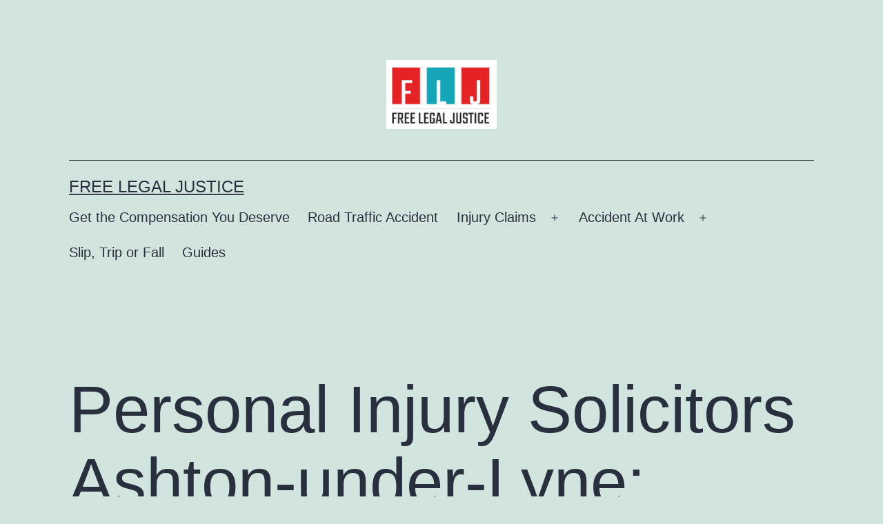

--- FILE ---
content_type: text/html; charset=UTF-8
request_url: https://freelegaljustice.co.uk/personal-injury-solicitors-ashton-under-lyne-100-no-win-no-fee-injury-lawyers-near-you/
body_size: 18728
content:
<!doctype html>
<html lang="en-GB" >
<head>
	<meta charset="UTF-8" />
	<meta name="viewport" content="width=device-width, initial-scale=1.0" />
	<meta name='robots' content='index, follow, max-image-preview:large, max-snippet:-1, max-video-preview:-1' />
	<style>img:is([sizes="auto" i], [sizes^="auto," i]) { contain-intrinsic-size: 3000px 1500px }</style>
	
	<!-- This site is optimized with the Yoast SEO plugin v26.8 - https://yoast.com/product/yoast-seo-wordpress/ -->
	<title>Personal Injury Solicitors Ashton-under-Lyne: 100% No Win No Fee Injury Lawyers Near You - Free Legal Justice</title>
	<meta name="description" content="Discover top-notch personal injury solicitors in Ashton-under-Lyne offering unparalleled legal expertise. Our dedicated team specializes in securing compensation for injury claims, providing you with peace of mind through our 100% No Win No Fee commitment. Located near you, our injury lawyers prioritize your case, ensuring you receive the compensation you deserve. Trust in our experienced solicitors to navigate the complexities of personal injury law, offering tailored solutions for your unique situation. From accidents to workplace injuries, we&#039;ve got you covered. Contact us now for a reliable, local legal partner committed to your well-being. Your journey to fair compensation begins with our skilled Ashton-under-Lyne personal injury solicitors." />
	<link rel="canonical" href="https://freelegaljustice.co.uk/personal-injury-solicitors-ashton-under-lyne-100-no-win-no-fee-injury-lawyers-near-you/" />
	<meta property="og:locale" content="en_GB" />
	<meta property="og:type" content="article" />
	<meta property="og:title" content="Personal Injury Solicitors Ashton-under-Lyne: 100% No Win No Fee Injury Lawyers Near You - Free Legal Justice" />
	<meta property="og:description" content="Discover top-notch personal injury solicitors in Ashton-under-Lyne offering unparalleled legal expertise. Our dedicated team specializes in securing compensation for injury claims, providing you with peace of mind through our 100% No Win No Fee commitment. Located near you, our injury lawyers prioritize your case, ensuring you receive the compensation you deserve. Trust in our experienced solicitors to navigate the complexities of personal injury law, offering tailored solutions for your unique situation. From accidents to workplace injuries, we&#039;ve got you covered. Contact us now for a reliable, local legal partner committed to your well-being. Your journey to fair compensation begins with our skilled Ashton-under-Lyne personal injury solicitors." />
	<meta property="og:url" content="https://freelegaljustice.co.uk/personal-injury-solicitors-ashton-under-lyne-100-no-win-no-fee-injury-lawyers-near-you/" />
	<meta property="og:site_name" content="Free Legal Justice" />
	<meta property="article:published_time" content="2023-10-10T09:13:32+00:00" />
	<meta property="article:modified_time" content="2025-04-08T07:48:54+00:00" />
	<meta property="og:image" content="https://freelegaljustice.co.uk/wp-content/uploads/2023/04/Motorbike-Accident-Compensation.jpg" />
	<meta property="og:image:width" content="1920" />
	<meta property="og:image:height" content="1080" />
	<meta property="og:image:type" content="image/jpeg" />
	<meta name="author" content="Tarik Malik" />
	<meta name="twitter:card" content="summary_large_image" />
	<meta name="twitter:label1" content="Written by" />
	<meta name="twitter:data1" content="Tarik Malik" />
	<meta name="twitter:label2" content="Estimated reading time" />
	<meta name="twitter:data2" content="12 minutes" />
	<script type="application/ld+json" class="yoast-schema-graph">{"@context":"https://schema.org","@graph":[{"@type":"Article","@id":"https://freelegaljustice.co.uk/personal-injury-solicitors-ashton-under-lyne-100-no-win-no-fee-injury-lawyers-near-you/#article","isPartOf":{"@id":"https://freelegaljustice.co.uk/personal-injury-solicitors-ashton-under-lyne-100-no-win-no-fee-injury-lawyers-near-you/"},"author":{"name":"Tarik Malik","@id":"https://freelegaljustice.co.uk/#/schema/person/6ba70d28ae750fbbbc3e1a2f989451c0"},"headline":"Personal Injury Solicitors Ashton-under-Lyne: 100% No Win No Fee Injury Lawyers Near You","datePublished":"2023-10-10T09:13:32+00:00","dateModified":"2025-04-08T07:48:54+00:00","mainEntityOfPage":{"@id":"https://freelegaljustice.co.uk/personal-injury-solicitors-ashton-under-lyne-100-no-win-no-fee-injury-lawyers-near-you/"},"wordCount":2529,"publisher":{"@id":"https://freelegaljustice.co.uk/#organization"},"image":{"@id":"https://freelegaljustice.co.uk/personal-injury-solicitors-ashton-under-lyne-100-no-win-no-fee-injury-lawyers-near-you/#primaryimage"},"thumbnailUrl":"https://freelegaljustice.co.uk/wp-content/uploads/2023/04/Motorbike-Accident-Compensation-711x400.jpg","articleSection":["Accident At Work"],"inLanguage":"en-GB"},{"@type":"WebPage","@id":"https://freelegaljustice.co.uk/personal-injury-solicitors-ashton-under-lyne-100-no-win-no-fee-injury-lawyers-near-you/","url":"https://freelegaljustice.co.uk/personal-injury-solicitors-ashton-under-lyne-100-no-win-no-fee-injury-lawyers-near-you/","name":"Personal Injury Solicitors Ashton-under-Lyne: 100% No Win No Fee Injury Lawyers Near You - Free Legal Justice","isPartOf":{"@id":"https://freelegaljustice.co.uk/#website"},"primaryImageOfPage":{"@id":"https://freelegaljustice.co.uk/personal-injury-solicitors-ashton-under-lyne-100-no-win-no-fee-injury-lawyers-near-you/#primaryimage"},"image":{"@id":"https://freelegaljustice.co.uk/personal-injury-solicitors-ashton-under-lyne-100-no-win-no-fee-injury-lawyers-near-you/#primaryimage"},"thumbnailUrl":"https://freelegaljustice.co.uk/wp-content/uploads/2023/04/Motorbike-Accident-Compensation-711x400.jpg","datePublished":"2023-10-10T09:13:32+00:00","dateModified":"2025-04-08T07:48:54+00:00","description":"Discover top-notch personal injury solicitors in Ashton-under-Lyne offering unparalleled legal expertise. Our dedicated team specializes in securing compensation for injury claims, providing you with peace of mind through our 100% No Win No Fee commitment. Located near you, our injury lawyers prioritize your case, ensuring you receive the compensation you deserve. Trust in our experienced solicitors to navigate the complexities of personal injury law, offering tailored solutions for your unique situation. From accidents to workplace injuries, we've got you covered. Contact us now for a reliable, local legal partner committed to your well-being. Your journey to fair compensation begins with our skilled Ashton-under-Lyne personal injury solicitors.","breadcrumb":{"@id":"https://freelegaljustice.co.uk/personal-injury-solicitors-ashton-under-lyne-100-no-win-no-fee-injury-lawyers-near-you/#breadcrumb"},"inLanguage":"en-GB","potentialAction":[{"@type":"ReadAction","target":["https://freelegaljustice.co.uk/personal-injury-solicitors-ashton-under-lyne-100-no-win-no-fee-injury-lawyers-near-you/"]}]},{"@type":"ImageObject","inLanguage":"en-GB","@id":"https://freelegaljustice.co.uk/personal-injury-solicitors-ashton-under-lyne-100-no-win-no-fee-injury-lawyers-near-you/#primaryimage","url":"https://freelegaljustice.co.uk/wp-content/uploads/2023/04/Motorbike-Accident-Compensation.jpg","contentUrl":"https://freelegaljustice.co.uk/wp-content/uploads/2023/04/Motorbike-Accident-Compensation.jpg","width":1920,"height":1080,"caption":"Injured At London King's Cross Train Station - UK Transport Injury Claims"},{"@type":"BreadcrumbList","@id":"https://freelegaljustice.co.uk/personal-injury-solicitors-ashton-under-lyne-100-no-win-no-fee-injury-lawyers-near-you/#breadcrumb","itemListElement":[{"@type":"ListItem","position":1,"name":"Home","item":"https://freelegaljustice.co.uk/"},{"@type":"ListItem","position":2,"name":"Personal Injury Solicitors Ashton-under-Lyne: 100% No Win No Fee Injury Lawyers Near You"}]},{"@type":"WebSite","@id":"https://freelegaljustice.co.uk/#website","url":"https://freelegaljustice.co.uk/","name":"Free Legal Justice","description":"","publisher":{"@id":"https://freelegaljustice.co.uk/#organization"},"potentialAction":[{"@type":"SearchAction","target":{"@type":"EntryPoint","urlTemplate":"https://freelegaljustice.co.uk/?s={search_term_string}"},"query-input":{"@type":"PropertyValueSpecification","valueRequired":true,"valueName":"search_term_string"}}],"inLanguage":"en-GB"},{"@type":"Organization","@id":"https://freelegaljustice.co.uk/#organization","name":"Free Legal Justice","url":"https://freelegaljustice.co.uk/","logo":{"@type":"ImageObject","inLanguage":"en-GB","@id":"https://freelegaljustice.co.uk/#/schema/logo/image/","url":"https://freelegaljustice.co.uk/wp-content/uploads/2020/07/logo_free_legal_justice.gif","contentUrl":"https://freelegaljustice.co.uk/wp-content/uploads/2020/07/logo_free_legal_justice.gif","width":150,"height":111,"caption":"Free Legal Justice"},"image":{"@id":"https://freelegaljustice.co.uk/#/schema/logo/image/"}},{"@type":"Person","@id":"https://freelegaljustice.co.uk/#/schema/person/6ba70d28ae750fbbbc3e1a2f989451c0","name":"Tarik Malik","image":{"@type":"ImageObject","inLanguage":"en-GB","@id":"https://freelegaljustice.co.uk/#/schema/person/image/","url":"https://secure.gravatar.com/avatar/255222ab8c696437c80ec9a07d184586c7a636db5b22c48a925119294822d9a8?s=96&d=mm&r=g","contentUrl":"https://secure.gravatar.com/avatar/255222ab8c696437c80ec9a07d184586c7a636db5b22c48a925119294822d9a8?s=96&d=mm&r=g","caption":"Tarik Malik"}}]}</script>
	<!-- / Yoast SEO plugin. -->


<link rel="alternate" type="application/rss+xml" title="Free Legal Justice &raquo; Feed" href="https://freelegaljustice.co.uk/feed/" />
<link rel="alternate" type="application/rss+xml" title="Free Legal Justice &raquo; Comments Feed" href="https://freelegaljustice.co.uk/comments/feed/" />
<script>
window._wpemojiSettings = {"baseUrl":"https:\/\/s.w.org\/images\/core\/emoji\/16.0.1\/72x72\/","ext":".png","svgUrl":"https:\/\/s.w.org\/images\/core\/emoji\/16.0.1\/svg\/","svgExt":".svg","source":{"concatemoji":"https:\/\/freelegaljustice.co.uk\/wp-includes\/js\/wp-emoji-release.min.js?ver=6.8.3"}};
/*! This file is auto-generated */
!function(s,n){var o,i,e;function c(e){try{var t={supportTests:e,timestamp:(new Date).valueOf()};sessionStorage.setItem(o,JSON.stringify(t))}catch(e){}}function p(e,t,n){e.clearRect(0,0,e.canvas.width,e.canvas.height),e.fillText(t,0,0);var t=new Uint32Array(e.getImageData(0,0,e.canvas.width,e.canvas.height).data),a=(e.clearRect(0,0,e.canvas.width,e.canvas.height),e.fillText(n,0,0),new Uint32Array(e.getImageData(0,0,e.canvas.width,e.canvas.height).data));return t.every(function(e,t){return e===a[t]})}function u(e,t){e.clearRect(0,0,e.canvas.width,e.canvas.height),e.fillText(t,0,0);for(var n=e.getImageData(16,16,1,1),a=0;a<n.data.length;a++)if(0!==n.data[a])return!1;return!0}function f(e,t,n,a){switch(t){case"flag":return n(e,"\ud83c\udff3\ufe0f\u200d\u26a7\ufe0f","\ud83c\udff3\ufe0f\u200b\u26a7\ufe0f")?!1:!n(e,"\ud83c\udde8\ud83c\uddf6","\ud83c\udde8\u200b\ud83c\uddf6")&&!n(e,"\ud83c\udff4\udb40\udc67\udb40\udc62\udb40\udc65\udb40\udc6e\udb40\udc67\udb40\udc7f","\ud83c\udff4\u200b\udb40\udc67\u200b\udb40\udc62\u200b\udb40\udc65\u200b\udb40\udc6e\u200b\udb40\udc67\u200b\udb40\udc7f");case"emoji":return!a(e,"\ud83e\udedf")}return!1}function g(e,t,n,a){var r="undefined"!=typeof WorkerGlobalScope&&self instanceof WorkerGlobalScope?new OffscreenCanvas(300,150):s.createElement("canvas"),o=r.getContext("2d",{willReadFrequently:!0}),i=(o.textBaseline="top",o.font="600 32px Arial",{});return e.forEach(function(e){i[e]=t(o,e,n,a)}),i}function t(e){var t=s.createElement("script");t.src=e,t.defer=!0,s.head.appendChild(t)}"undefined"!=typeof Promise&&(o="wpEmojiSettingsSupports",i=["flag","emoji"],n.supports={everything:!0,everythingExceptFlag:!0},e=new Promise(function(e){s.addEventListener("DOMContentLoaded",e,{once:!0})}),new Promise(function(t){var n=function(){try{var e=JSON.parse(sessionStorage.getItem(o));if("object"==typeof e&&"number"==typeof e.timestamp&&(new Date).valueOf()<e.timestamp+604800&&"object"==typeof e.supportTests)return e.supportTests}catch(e){}return null}();if(!n){if("undefined"!=typeof Worker&&"undefined"!=typeof OffscreenCanvas&&"undefined"!=typeof URL&&URL.createObjectURL&&"undefined"!=typeof Blob)try{var e="postMessage("+g.toString()+"("+[JSON.stringify(i),f.toString(),p.toString(),u.toString()].join(",")+"));",a=new Blob([e],{type:"text/javascript"}),r=new Worker(URL.createObjectURL(a),{name:"wpTestEmojiSupports"});return void(r.onmessage=function(e){c(n=e.data),r.terminate(),t(n)})}catch(e){}c(n=g(i,f,p,u))}t(n)}).then(function(e){for(var t in e)n.supports[t]=e[t],n.supports.everything=n.supports.everything&&n.supports[t],"flag"!==t&&(n.supports.everythingExceptFlag=n.supports.everythingExceptFlag&&n.supports[t]);n.supports.everythingExceptFlag=n.supports.everythingExceptFlag&&!n.supports.flag,n.DOMReady=!1,n.readyCallback=function(){n.DOMReady=!0}}).then(function(){return e}).then(function(){var e;n.supports.everything||(n.readyCallback(),(e=n.source||{}).concatemoji?t(e.concatemoji):e.wpemoji&&e.twemoji&&(t(e.twemoji),t(e.wpemoji)))}))}((window,document),window._wpemojiSettings);
</script>
<style id='wp-emoji-styles-inline-css'>

	img.wp-smiley, img.emoji {
		display: inline !important;
		border: none !important;
		box-shadow: none !important;
		height: 1em !important;
		width: 1em !important;
		margin: 0 0.07em !important;
		vertical-align: -0.1em !important;
		background: none !important;
		padding: 0 !important;
	}
</style>
<link rel='stylesheet' id='wp-block-library-css' href='https://freelegaljustice.co.uk/wp-includes/css/dist/block-library/style.min.css?ver=6.8.3' media='all' />
<style id='wp-block-library-theme-inline-css'>
.wp-block-audio :where(figcaption){color:#555;font-size:13px;text-align:center}.is-dark-theme .wp-block-audio :where(figcaption){color:#ffffffa6}.wp-block-audio{margin:0 0 1em}.wp-block-code{border:1px solid #ccc;border-radius:4px;font-family:Menlo,Consolas,monaco,monospace;padding:.8em 1em}.wp-block-embed :where(figcaption){color:#555;font-size:13px;text-align:center}.is-dark-theme .wp-block-embed :where(figcaption){color:#ffffffa6}.wp-block-embed{margin:0 0 1em}.blocks-gallery-caption{color:#555;font-size:13px;text-align:center}.is-dark-theme .blocks-gallery-caption{color:#ffffffa6}:root :where(.wp-block-image figcaption){color:#555;font-size:13px;text-align:center}.is-dark-theme :root :where(.wp-block-image figcaption){color:#ffffffa6}.wp-block-image{margin:0 0 1em}.wp-block-pullquote{border-bottom:4px solid;border-top:4px solid;color:currentColor;margin-bottom:1.75em}.wp-block-pullquote cite,.wp-block-pullquote footer,.wp-block-pullquote__citation{color:currentColor;font-size:.8125em;font-style:normal;text-transform:uppercase}.wp-block-quote{border-left:.25em solid;margin:0 0 1.75em;padding-left:1em}.wp-block-quote cite,.wp-block-quote footer{color:currentColor;font-size:.8125em;font-style:normal;position:relative}.wp-block-quote:where(.has-text-align-right){border-left:none;border-right:.25em solid;padding-left:0;padding-right:1em}.wp-block-quote:where(.has-text-align-center){border:none;padding-left:0}.wp-block-quote.is-large,.wp-block-quote.is-style-large,.wp-block-quote:where(.is-style-plain){border:none}.wp-block-search .wp-block-search__label{font-weight:700}.wp-block-search__button{border:1px solid #ccc;padding:.375em .625em}:where(.wp-block-group.has-background){padding:1.25em 2.375em}.wp-block-separator.has-css-opacity{opacity:.4}.wp-block-separator{border:none;border-bottom:2px solid;margin-left:auto;margin-right:auto}.wp-block-separator.has-alpha-channel-opacity{opacity:1}.wp-block-separator:not(.is-style-wide):not(.is-style-dots){width:100px}.wp-block-separator.has-background:not(.is-style-dots){border-bottom:none;height:1px}.wp-block-separator.has-background:not(.is-style-wide):not(.is-style-dots){height:2px}.wp-block-table{margin:0 0 1em}.wp-block-table td,.wp-block-table th{word-break:normal}.wp-block-table :where(figcaption){color:#555;font-size:13px;text-align:center}.is-dark-theme .wp-block-table :where(figcaption){color:#ffffffa6}.wp-block-video :where(figcaption){color:#555;font-size:13px;text-align:center}.is-dark-theme .wp-block-video :where(figcaption){color:#ffffffa6}.wp-block-video{margin:0 0 1em}:root :where(.wp-block-template-part.has-background){margin-bottom:0;margin-top:0;padding:1.25em 2.375em}
</style>
<style id='classic-theme-styles-inline-css'>
/*! This file is auto-generated */
.wp-block-button__link{color:#fff;background-color:#32373c;border-radius:9999px;box-shadow:none;text-decoration:none;padding:calc(.667em + 2px) calc(1.333em + 2px);font-size:1.125em}.wp-block-file__button{background:#32373c;color:#fff;text-decoration:none}
</style>
<link rel='stylesheet' id='twenty-twenty-one-custom-color-overrides-css' href='https://freelegaljustice.co.uk/wp-content/themes/twentytwentyone/assets/css/custom-color-overrides.css?ver=2.7' media='all' />
<style id='global-styles-inline-css'>
:root{--wp--preset--aspect-ratio--square: 1;--wp--preset--aspect-ratio--4-3: 4/3;--wp--preset--aspect-ratio--3-4: 3/4;--wp--preset--aspect-ratio--3-2: 3/2;--wp--preset--aspect-ratio--2-3: 2/3;--wp--preset--aspect-ratio--16-9: 16/9;--wp--preset--aspect-ratio--9-16: 9/16;--wp--preset--color--black: #000000;--wp--preset--color--cyan-bluish-gray: #abb8c3;--wp--preset--color--white: #FFFFFF;--wp--preset--color--pale-pink: #f78da7;--wp--preset--color--vivid-red: #cf2e2e;--wp--preset--color--luminous-vivid-orange: #ff6900;--wp--preset--color--luminous-vivid-amber: #fcb900;--wp--preset--color--light-green-cyan: #7bdcb5;--wp--preset--color--vivid-green-cyan: #00d084;--wp--preset--color--pale-cyan-blue: #8ed1fc;--wp--preset--color--vivid-cyan-blue: #0693e3;--wp--preset--color--vivid-purple: #9b51e0;--wp--preset--color--dark-gray: #28303D;--wp--preset--color--gray: #39414D;--wp--preset--color--green: #D1E4DD;--wp--preset--color--blue: #D1DFE4;--wp--preset--color--purple: #D1D1E4;--wp--preset--color--red: #E4D1D1;--wp--preset--color--orange: #E4DAD1;--wp--preset--color--yellow: #EEEADD;--wp--preset--gradient--vivid-cyan-blue-to-vivid-purple: linear-gradient(135deg,rgba(6,147,227,1) 0%,rgb(155,81,224) 100%);--wp--preset--gradient--light-green-cyan-to-vivid-green-cyan: linear-gradient(135deg,rgb(122,220,180) 0%,rgb(0,208,130) 100%);--wp--preset--gradient--luminous-vivid-amber-to-luminous-vivid-orange: linear-gradient(135deg,rgba(252,185,0,1) 0%,rgba(255,105,0,1) 100%);--wp--preset--gradient--luminous-vivid-orange-to-vivid-red: linear-gradient(135deg,rgba(255,105,0,1) 0%,rgb(207,46,46) 100%);--wp--preset--gradient--very-light-gray-to-cyan-bluish-gray: linear-gradient(135deg,rgb(238,238,238) 0%,rgb(169,184,195) 100%);--wp--preset--gradient--cool-to-warm-spectrum: linear-gradient(135deg,rgb(74,234,220) 0%,rgb(151,120,209) 20%,rgb(207,42,186) 40%,rgb(238,44,130) 60%,rgb(251,105,98) 80%,rgb(254,248,76) 100%);--wp--preset--gradient--blush-light-purple: linear-gradient(135deg,rgb(255,206,236) 0%,rgb(152,150,240) 100%);--wp--preset--gradient--blush-bordeaux: linear-gradient(135deg,rgb(254,205,165) 0%,rgb(254,45,45) 50%,rgb(107,0,62) 100%);--wp--preset--gradient--luminous-dusk: linear-gradient(135deg,rgb(255,203,112) 0%,rgb(199,81,192) 50%,rgb(65,88,208) 100%);--wp--preset--gradient--pale-ocean: linear-gradient(135deg,rgb(255,245,203) 0%,rgb(182,227,212) 50%,rgb(51,167,181) 100%);--wp--preset--gradient--electric-grass: linear-gradient(135deg,rgb(202,248,128) 0%,rgb(113,206,126) 100%);--wp--preset--gradient--midnight: linear-gradient(135deg,rgb(2,3,129) 0%,rgb(40,116,252) 100%);--wp--preset--gradient--purple-to-yellow: linear-gradient(160deg, #D1D1E4 0%, #EEEADD 100%);--wp--preset--gradient--yellow-to-purple: linear-gradient(160deg, #EEEADD 0%, #D1D1E4 100%);--wp--preset--gradient--green-to-yellow: linear-gradient(160deg, #D1E4DD 0%, #EEEADD 100%);--wp--preset--gradient--yellow-to-green: linear-gradient(160deg, #EEEADD 0%, #D1E4DD 100%);--wp--preset--gradient--red-to-yellow: linear-gradient(160deg, #E4D1D1 0%, #EEEADD 100%);--wp--preset--gradient--yellow-to-red: linear-gradient(160deg, #EEEADD 0%, #E4D1D1 100%);--wp--preset--gradient--purple-to-red: linear-gradient(160deg, #D1D1E4 0%, #E4D1D1 100%);--wp--preset--gradient--red-to-purple: linear-gradient(160deg, #E4D1D1 0%, #D1D1E4 100%);--wp--preset--font-size--small: 18px;--wp--preset--font-size--medium: 20px;--wp--preset--font-size--large: 24px;--wp--preset--font-size--x-large: 42px;--wp--preset--font-size--extra-small: 16px;--wp--preset--font-size--normal: 20px;--wp--preset--font-size--extra-large: 40px;--wp--preset--font-size--huge: 96px;--wp--preset--font-size--gigantic: 144px;--wp--preset--spacing--20: 0.44rem;--wp--preset--spacing--30: 0.67rem;--wp--preset--spacing--40: 1rem;--wp--preset--spacing--50: 1.5rem;--wp--preset--spacing--60: 2.25rem;--wp--preset--spacing--70: 3.38rem;--wp--preset--spacing--80: 5.06rem;--wp--preset--shadow--natural: 6px 6px 9px rgba(0, 0, 0, 0.2);--wp--preset--shadow--deep: 12px 12px 50px rgba(0, 0, 0, 0.4);--wp--preset--shadow--sharp: 6px 6px 0px rgba(0, 0, 0, 0.2);--wp--preset--shadow--outlined: 6px 6px 0px -3px rgba(255, 255, 255, 1), 6px 6px rgba(0, 0, 0, 1);--wp--preset--shadow--crisp: 6px 6px 0px rgba(0, 0, 0, 1);}:where(.is-layout-flex){gap: 0.5em;}:where(.is-layout-grid){gap: 0.5em;}body .is-layout-flex{display: flex;}.is-layout-flex{flex-wrap: wrap;align-items: center;}.is-layout-flex > :is(*, div){margin: 0;}body .is-layout-grid{display: grid;}.is-layout-grid > :is(*, div){margin: 0;}:where(.wp-block-columns.is-layout-flex){gap: 2em;}:where(.wp-block-columns.is-layout-grid){gap: 2em;}:where(.wp-block-post-template.is-layout-flex){gap: 1.25em;}:where(.wp-block-post-template.is-layout-grid){gap: 1.25em;}.has-black-color{color: var(--wp--preset--color--black) !important;}.has-cyan-bluish-gray-color{color: var(--wp--preset--color--cyan-bluish-gray) !important;}.has-white-color{color: var(--wp--preset--color--white) !important;}.has-pale-pink-color{color: var(--wp--preset--color--pale-pink) !important;}.has-vivid-red-color{color: var(--wp--preset--color--vivid-red) !important;}.has-luminous-vivid-orange-color{color: var(--wp--preset--color--luminous-vivid-orange) !important;}.has-luminous-vivid-amber-color{color: var(--wp--preset--color--luminous-vivid-amber) !important;}.has-light-green-cyan-color{color: var(--wp--preset--color--light-green-cyan) !important;}.has-vivid-green-cyan-color{color: var(--wp--preset--color--vivid-green-cyan) !important;}.has-pale-cyan-blue-color{color: var(--wp--preset--color--pale-cyan-blue) !important;}.has-vivid-cyan-blue-color{color: var(--wp--preset--color--vivid-cyan-blue) !important;}.has-vivid-purple-color{color: var(--wp--preset--color--vivid-purple) !important;}.has-black-background-color{background-color: var(--wp--preset--color--black) !important;}.has-cyan-bluish-gray-background-color{background-color: var(--wp--preset--color--cyan-bluish-gray) !important;}.has-white-background-color{background-color: var(--wp--preset--color--white) !important;}.has-pale-pink-background-color{background-color: var(--wp--preset--color--pale-pink) !important;}.has-vivid-red-background-color{background-color: var(--wp--preset--color--vivid-red) !important;}.has-luminous-vivid-orange-background-color{background-color: var(--wp--preset--color--luminous-vivid-orange) !important;}.has-luminous-vivid-amber-background-color{background-color: var(--wp--preset--color--luminous-vivid-amber) !important;}.has-light-green-cyan-background-color{background-color: var(--wp--preset--color--light-green-cyan) !important;}.has-vivid-green-cyan-background-color{background-color: var(--wp--preset--color--vivid-green-cyan) !important;}.has-pale-cyan-blue-background-color{background-color: var(--wp--preset--color--pale-cyan-blue) !important;}.has-vivid-cyan-blue-background-color{background-color: var(--wp--preset--color--vivid-cyan-blue) !important;}.has-vivid-purple-background-color{background-color: var(--wp--preset--color--vivid-purple) !important;}.has-black-border-color{border-color: var(--wp--preset--color--black) !important;}.has-cyan-bluish-gray-border-color{border-color: var(--wp--preset--color--cyan-bluish-gray) !important;}.has-white-border-color{border-color: var(--wp--preset--color--white) !important;}.has-pale-pink-border-color{border-color: var(--wp--preset--color--pale-pink) !important;}.has-vivid-red-border-color{border-color: var(--wp--preset--color--vivid-red) !important;}.has-luminous-vivid-orange-border-color{border-color: var(--wp--preset--color--luminous-vivid-orange) !important;}.has-luminous-vivid-amber-border-color{border-color: var(--wp--preset--color--luminous-vivid-amber) !important;}.has-light-green-cyan-border-color{border-color: var(--wp--preset--color--light-green-cyan) !important;}.has-vivid-green-cyan-border-color{border-color: var(--wp--preset--color--vivid-green-cyan) !important;}.has-pale-cyan-blue-border-color{border-color: var(--wp--preset--color--pale-cyan-blue) !important;}.has-vivid-cyan-blue-border-color{border-color: var(--wp--preset--color--vivid-cyan-blue) !important;}.has-vivid-purple-border-color{border-color: var(--wp--preset--color--vivid-purple) !important;}.has-vivid-cyan-blue-to-vivid-purple-gradient-background{background: var(--wp--preset--gradient--vivid-cyan-blue-to-vivid-purple) !important;}.has-light-green-cyan-to-vivid-green-cyan-gradient-background{background: var(--wp--preset--gradient--light-green-cyan-to-vivid-green-cyan) !important;}.has-luminous-vivid-amber-to-luminous-vivid-orange-gradient-background{background: var(--wp--preset--gradient--luminous-vivid-amber-to-luminous-vivid-orange) !important;}.has-luminous-vivid-orange-to-vivid-red-gradient-background{background: var(--wp--preset--gradient--luminous-vivid-orange-to-vivid-red) !important;}.has-very-light-gray-to-cyan-bluish-gray-gradient-background{background: var(--wp--preset--gradient--very-light-gray-to-cyan-bluish-gray) !important;}.has-cool-to-warm-spectrum-gradient-background{background: var(--wp--preset--gradient--cool-to-warm-spectrum) !important;}.has-blush-light-purple-gradient-background{background: var(--wp--preset--gradient--blush-light-purple) !important;}.has-blush-bordeaux-gradient-background{background: var(--wp--preset--gradient--blush-bordeaux) !important;}.has-luminous-dusk-gradient-background{background: var(--wp--preset--gradient--luminous-dusk) !important;}.has-pale-ocean-gradient-background{background: var(--wp--preset--gradient--pale-ocean) !important;}.has-electric-grass-gradient-background{background: var(--wp--preset--gradient--electric-grass) !important;}.has-midnight-gradient-background{background: var(--wp--preset--gradient--midnight) !important;}.has-small-font-size{font-size: var(--wp--preset--font-size--small) !important;}.has-medium-font-size{font-size: var(--wp--preset--font-size--medium) !important;}.has-large-font-size{font-size: var(--wp--preset--font-size--large) !important;}.has-x-large-font-size{font-size: var(--wp--preset--font-size--x-large) !important;}
:where(.wp-block-post-template.is-layout-flex){gap: 1.25em;}:where(.wp-block-post-template.is-layout-grid){gap: 1.25em;}
:where(.wp-block-columns.is-layout-flex){gap: 2em;}:where(.wp-block-columns.is-layout-grid){gap: 2em;}
:root :where(.wp-block-pullquote){font-size: 1.5em;line-height: 1.6;}
</style>
<link rel='stylesheet' id='dnd-upload-cf7-css' href='https://freelegaljustice.co.uk/wp-content/plugins/drag-and-drop-multiple-file-upload-contact-form-7/assets/css/dnd-upload-cf7.css?ver=1.3.8.8' media='all' />
<link rel='stylesheet' id='contact-form-7-css' href='https://freelegaljustice.co.uk/wp-content/plugins/contact-form-7/includes/css/styles.css?ver=6.0.5' media='all' />
<link rel='stylesheet' id='twenty-twenty-one-style-css' href='https://freelegaljustice.co.uk/wp-content/themes/twentytwentyone/style.css?ver=2.7' media='all' />
<link rel='stylesheet' id='twenty-twenty-one-print-style-css' href='https://freelegaljustice.co.uk/wp-content/themes/twentytwentyone/assets/css/print.css?ver=2.7' media='print' />
<script id="twenty-twenty-one-ie11-polyfills-js-after">
( Element.prototype.matches && Element.prototype.closest && window.NodeList && NodeList.prototype.forEach ) || document.write( '<script src="https://freelegaljustice.co.uk/wp-content/themes/twentytwentyone/assets/js/polyfills.js?ver=2.7"></scr' + 'ipt>' );
</script>
<script src="https://freelegaljustice.co.uk/wp-content/themes/twentytwentyone/assets/js/primary-navigation.js?ver=2.7" id="twenty-twenty-one-primary-navigation-script-js" defer data-wp-strategy="defer"></script>
<link rel="https://api.w.org/" href="https://freelegaljustice.co.uk/wp-json/" /><link rel="alternate" title="JSON" type="application/json" href="https://freelegaljustice.co.uk/wp-json/wp/v2/posts/5959" /><link rel="EditURI" type="application/rsd+xml" title="RSD" href="https://freelegaljustice.co.uk/xmlrpc.php?rsd" />
<meta name="generator" content="WordPress 6.8.3" />
<link rel='shortlink' href='https://freelegaljustice.co.uk/?p=5959' />
<link rel="alternate" title="oEmbed (JSON)" type="application/json+oembed" href="https://freelegaljustice.co.uk/wp-json/oembed/1.0/embed?url=https%3A%2F%2Ffreelegaljustice.co.uk%2Fpersonal-injury-solicitors-ashton-under-lyne-100-no-win-no-fee-injury-lawyers-near-you%2F" />
<link rel="alternate" title="oEmbed (XML)" type="text/xml+oembed" href="https://freelegaljustice.co.uk/wp-json/oembed/1.0/embed?url=https%3A%2F%2Ffreelegaljustice.co.uk%2Fpersonal-injury-solicitors-ashton-under-lyne-100-no-win-no-fee-injury-lawyers-near-you%2F&#038;format=xml" />
<!-- Google Tag Manager -->	
<script>(function(w,d,s,l,i){w[l]=w[l]||[];w[l].push({'gtm.start':
new Date().getTime(),event:'gtm.js'});var f=d.getElementsByTagName(s)[0],
j=d.createElement(s),dl=l!='dataLayer'?'&l='+l:'';j.async=true;j.src=
'https://www.googletagmanager.com/gtm.js?id='+i+dl;f.parentNode.insertBefore(j,f);
})(window,document,'script','dataLayer','GTM-N3GG4PR');</script>
<!-- End Google Tag Manager -->

<meta name="msvalidate.01" content="D50B824A05B42EB47DE5A06DB66F09E3" /><link rel="icon" href="https://freelegaljustice.co.uk/wp-content/uploads/2020/07/favicon.ico" sizes="32x32" />
<link rel="icon" href="https://freelegaljustice.co.uk/wp-content/uploads/2020/07/favicon.ico" sizes="192x192" />
<link rel="apple-touch-icon" href="https://freelegaljustice.co.uk/wp-content/uploads/2020/07/favicon.ico" />
<meta name="msapplication-TileImage" content="https://freelegaljustice.co.uk/wp-content/uploads/2020/07/favicon.ico" />
</head>

<body class="wp-singular post-template-default single single-post postid-5959 single-format-standard wp-custom-logo wp-embed-responsive wp-theme-twentytwentyone is-light-theme no-js singular has-main-navigation no-widgets">
<!-- Google Tag Manager (noscript) -->
<noscript><iframe src="https://www.googletagmanager.com/ns.html?id=GTM-N3GG4PR"
height="0" width="0" style="display:none;visibility:hidden"></iframe></noscript>
<!-- End Google Tag Manager (noscript) --><div id="page" class="site">
	<a class="skip-link screen-reader-text" href="#content">
		Skip to content	</a>

	
<header id="masthead" class="site-header has-logo has-title-and-tagline has-menu">

	
	<div class="site-logo"><a href="https://freelegaljustice.co.uk/" class="custom-logo-link" rel="home"><img width="2048" height="1282" src="https://freelegaljustice.co.uk/wp-content/uploads/2023/05/FLJ.webp" class="custom-logo" alt="Workplace Manual Handling Compensation Claims: A Comprehensive Guide" decoding="async" fetchpriority="high" srcset="https://freelegaljustice.co.uk/wp-content/uploads/2023/05/FLJ.webp 2048w, https://freelegaljustice.co.uk/wp-content/uploads/2023/05/FLJ-639x400.webp 639w, https://freelegaljustice.co.uk/wp-content/uploads/2023/05/FLJ-1278x800.webp 1278w, https://freelegaljustice.co.uk/wp-content/uploads/2023/05/FLJ-768x481.webp 768w, https://freelegaljustice.co.uk/wp-content/uploads/2023/05/FLJ-1536x962.webp 1536w, https://freelegaljustice.co.uk/wp-content/uploads/2023/05/FLJ-100x63.webp 100w, https://freelegaljustice.co.uk/wp-content/uploads/2023/05/FLJ-300x188.webp 300w" sizes="(max-width: 2048px) 100vw, 2048px" /></a></div>

<div class="site-branding">

	
						<p class="site-title"><a href="https://freelegaljustice.co.uk/" rel="home">Free Legal Justice</a></p>
			
	</div><!-- .site-branding -->
	
	<nav id="site-navigation" class="primary-navigation" aria-label="Primary menu">
		<div class="menu-button-container">
			<button id="primary-mobile-menu" class="button" aria-controls="primary-menu-list" aria-expanded="false">
				<span class="dropdown-icon open">Menu					<svg class="svg-icon" width="24" height="24" aria-hidden="true" role="img" focusable="false" viewBox="0 0 24 24" fill="none" xmlns="http://www.w3.org/2000/svg"><path fill-rule="evenodd" clip-rule="evenodd" d="M4.5 6H19.5V7.5H4.5V6ZM4.5 12H19.5V13.5H4.5V12ZM19.5 18H4.5V19.5H19.5V18Z" fill="currentColor"/></svg>				</span>
				<span class="dropdown-icon close">Close					<svg class="svg-icon" width="24" height="24" aria-hidden="true" role="img" focusable="false" viewBox="0 0 24 24" fill="none" xmlns="http://www.w3.org/2000/svg"><path fill-rule="evenodd" clip-rule="evenodd" d="M12 10.9394L5.53033 4.46973L4.46967 5.53039L10.9393 12.0001L4.46967 18.4697L5.53033 19.5304L12 13.0607L18.4697 19.5304L19.5303 18.4697L13.0607 12.0001L19.5303 5.53039L18.4697 4.46973L12 10.9394Z" fill="currentColor"/></svg>				</span>
			</button><!-- #primary-mobile-menu -->
		</div><!-- .menu-button-container -->
		<div class="primary-menu-container"><ul id="primary-menu-list" class="menu-wrapper"><li id="menu-item-5653" class="menu-item menu-item-type-post_type menu-item-object-page menu-item-home menu-item-5653"><a href="https://freelegaljustice.co.uk/">Get the Compensation You Deserve</a></li>
<li id="menu-item-317" class="menu-item menu-item-type-post_type menu-item-object-page menu-item-317"><a href="https://freelegaljustice.co.uk/road-traffic-accident/">Road Traffic Accident</a></li>
<li id="menu-item-4319" class="menu-item menu-item-type-taxonomy menu-item-object-category menu-item-has-children menu-item-4319"><a href="https://freelegaljustice.co.uk/category/injury/">Injury Claims</a><button class="sub-menu-toggle" aria-expanded="false" onClick="twentytwentyoneExpandSubMenu(this)"><span class="icon-plus"><svg class="svg-icon" width="18" height="18" aria-hidden="true" role="img" focusable="false" viewBox="0 0 24 24" fill="none" xmlns="http://www.w3.org/2000/svg"><path fill-rule="evenodd" clip-rule="evenodd" d="M18 11.2h-5.2V6h-1.6v5.2H6v1.6h5.2V18h1.6v-5.2H18z" fill="currentColor"/></svg></span><span class="icon-minus"><svg class="svg-icon" width="18" height="18" aria-hidden="true" role="img" focusable="false" viewBox="0 0 24 24" fill="none" xmlns="http://www.w3.org/2000/svg"><path fill-rule="evenodd" clip-rule="evenodd" d="M6 11h12v2H6z" fill="currentColor"/></svg></span><span class="screen-reader-text">Open menu</span></button>
<ul class="sub-menu">
	<li id="menu-item-4645" class="menu-item menu-item-type-post_type menu-item-object-post menu-item-4645"><a href="https://freelegaljustice.co.uk/personal-injury-claims-scotland/">Personal Injury Claims Scotland</a></li>
	<li id="menu-item-4646" class="menu-item menu-item-type-post_type menu-item-object-post menu-item-4646"><a href="https://freelegaljustice.co.uk/personal-injury-claims-manchester/">Personal Injury Claims Manchester</a></li>
	<li id="menu-item-4647" class="menu-item menu-item-type-post_type menu-item-object-post menu-item-4647"><a href="https://freelegaljustice.co.uk/personal-injury-claims-london-2/">Personal Injury Claims London</a></li>
	<li id="menu-item-4648" class="menu-item menu-item-type-post_type menu-item-object-post menu-item-4648"><a href="https://freelegaljustice.co.uk/personal-injury-claims-london/">Personal Injury Claims London</a></li>
	<li id="menu-item-4649" class="menu-item menu-item-type-post_type menu-item-object-post menu-item-4649"><a href="https://freelegaljustice.co.uk/personal-injury-claims-glasgow/">Personal Injury Claims Glasgow</a></li>
	<li id="menu-item-4650" class="menu-item menu-item-type-post_type menu-item-object-post menu-item-4650"><a href="https://freelegaljustice.co.uk/personal-injury-claims-edinburgh/">Personal Injury Claims Edinburgh</a></li>
	<li id="menu-item-4651" class="menu-item menu-item-type-post_type menu-item-object-post menu-item-4651"><a href="https://freelegaljustice.co.uk/personal-injury-claims-birmingham/">Personal Injury Claims Birmingham</a></li>
	<li id="menu-item-4652" class="menu-item menu-item-type-post_type menu-item-object-post menu-item-4652"><a href="https://freelegaljustice.co.uk/passenger-injury-claims/">Passenger Injury Claims</a></li>
	<li id="menu-item-4653" class="menu-item menu-item-type-post_type menu-item-object-post menu-item-4653"><a href="https://freelegaljustice.co.uk/lifting-injury-claims/">Lifting Injury Claims</a></li>
	<li id="menu-item-4654" class="menu-item menu-item-type-post_type menu-item-object-post menu-item-4654"><a href="https://freelegaljustice.co.uk/leg-injury-claims/">Leg Injury Claims</a></li>
	<li id="menu-item-4774" class="menu-item menu-item-type-post_type menu-item-object-post menu-item-4774"><a href="https://freelegaljustice.co.uk/work-injury-amputation-claims/">Work Injury Amputation Claims</a></li>
	<li id="menu-item-4775" class="menu-item menu-item-type-post_type menu-item-object-post menu-item-4775"><a href="https://freelegaljustice.co.uk/work-injury-compensation/">Work Injury Compensation</a></li>
	<li id="menu-item-4776" class="menu-item menu-item-type-post_type menu-item-object-post menu-item-4776"><a href="https://freelegaljustice.co.uk/work-injury-claims-solicitors/">Work Injury Claims Solicitors</a></li>
	<li id="menu-item-4777" class="menu-item menu-item-type-post_type menu-item-object-post menu-item-4777"><a href="https://freelegaljustice.co.uk/work-amputation-claims-2/">Work Amputation Claims</a></li>
	<li id="menu-item-4778" class="menu-item menu-item-type-post_type menu-item-object-post menu-item-4778"><a href="https://freelegaljustice.co.uk/workplace-amputation-claims/">Workplace Amputation Claims</a></li>
	<li id="menu-item-4779" class="menu-item menu-item-type-post_type menu-item-object-post menu-item-4779"><a href="https://freelegaljustice.co.uk/slip-trip-or-fall-solicitors/">Slip Trip or Fall Solicitors</a></li>
	<li id="menu-item-4780" class="menu-item menu-item-type-post_type menu-item-object-post menu-item-4780"><a href="https://freelegaljustice.co.uk/supermarket-fall-claims/">Supermarket Fall Claims</a></li>
	<li id="menu-item-4781" class="menu-item menu-item-type-post_type menu-item-object-post menu-item-4781"><a href="https://freelegaljustice.co.uk/what-is-my-slip-at-work-claim-worth/">Slip At Work Compensation Claims</a></li>
	<li id="menu-item-4783" class="menu-item menu-item-type-post_type menu-item-object-post menu-item-4783"><a href="https://freelegaljustice.co.uk/personal-injury-solicitors-perth/">Personal Injury Solicitors Perth</a></li>
	<li id="menu-item-4784" class="menu-item menu-item-type-post_type menu-item-object-post menu-item-4784"><a href="https://freelegaljustice.co.uk/personal-injury-solicitors-london/">Personal Injury Solicitors London</a></li>
	<li id="menu-item-4785" class="menu-item menu-item-type-post_type menu-item-object-post menu-item-4785"><a href="https://freelegaljustice.co.uk/serious-work-injury-claims/">Serious Work Injury Claims</a></li>
	<li id="menu-item-4788" class="menu-item menu-item-type-post_type menu-item-object-post menu-item-4788"><a href="https://freelegaljustice.co.uk/work-injury-claims-solicitors/">Work Injury Claims Solicitors</a></li>
	<li id="menu-item-4789" class="menu-item menu-item-type-post_type menu-item-object-post menu-item-4789"><a href="https://freelegaljustice.co.uk/work-injury-claims/">Work Injury Claims</a></li>
	<li id="menu-item-4791" class="menu-item menu-item-type-post_type menu-item-object-post menu-item-4791"><a href="https://freelegaljustice.co.uk/work-amputation-claims-2/">Work Amputation Claims</a></li>
	<li id="menu-item-4793" class="menu-item menu-item-type-post_type menu-item-object-post menu-item-4793"><a href="https://freelegaljustice.co.uk/injury-at-work-claims-stirling/">Injury At Work Claims Stirling</a></li>
	<li id="menu-item-4794" class="menu-item menu-item-type-post_type menu-item-object-post menu-item-4794"><a href="https://freelegaljustice.co.uk/personal-injury-claims-scotland/">Personal Injury Claims Scotland</a></li>
	<li id="menu-item-4795" class="menu-item menu-item-type-post_type menu-item-object-post menu-item-4795"><a href="https://freelegaljustice.co.uk/accident-claims-stirling/">Accident Claims Stirling</a></li>
	<li id="menu-item-4797" class="menu-item menu-item-type-post_type menu-item-object-post menu-item-4797"><a href="https://freelegaljustice.co.uk/work-accident-claims-scotland/">Work Accident Claims Scotland</a></li>
	<li id="menu-item-4801" class="menu-item menu-item-type-post_type menu-item-object-post menu-item-4801"><a href="https://freelegaljustice.co.uk/accident-claims-solicitors-aberdeen/">Accident Claims Solicitors Aberdeen</a></li>
	<li id="menu-item-4802" class="menu-item menu-item-type-post_type menu-item-object-post menu-item-4802"><a href="https://freelegaljustice.co.uk/accident-claims-solicitors-glasgow/">Accident Claims Solicitors Glasgow</a></li>
	<li id="menu-item-4805" class="menu-item menu-item-type-post_type menu-item-object-post menu-item-4805"><a href="https://freelegaljustice.co.uk/work-accident-claims-scotland/">Work Accident Claims Scotland</a></li>
	<li id="menu-item-4806" class="menu-item menu-item-type-post_type menu-item-object-post menu-item-4806"><a href="https://freelegaljustice.co.uk/personal-injury-compensation-claims-asda-accident-injury-claims/">Asda Accident Claims</a></li>
	<li id="menu-item-4810" class="menu-item menu-item-type-post_type menu-item-object-post menu-item-4810"><a href="https://freelegaljustice.co.uk/back-injury-claims/">Back Injury Claims</a></li>
	<li id="menu-item-4811" class="menu-item menu-item-type-post_type menu-item-object-post menu-item-4811"><a href="https://freelegaljustice.co.uk/broken-tooth-accident-claims/">Broken Tooth Accident Claims</a></li>
	<li id="menu-item-4815" class="menu-item menu-item-type-post_type menu-item-object-post menu-item-4815"><a href="https://freelegaljustice.co.uk/car-accident-claims-inverness/">Car Accident Claims Inverness</a></li>
	<li id="menu-item-4816" class="menu-item menu-item-type-post_type menu-item-object-post menu-item-4816"><a href="https://freelegaljustice.co.uk/personal-injury-solicitors-inverness/">Personal Injury Solicitors Inverness</a></li>
	<li id="menu-item-4817" class="menu-item menu-item-type-post_type menu-item-object-post menu-item-4817"><a href="https://freelegaljustice.co.uk/accident-at-work-claims-scotland-compensation/">Accident At Work Claims Scotland</a></li>
	<li id="menu-item-4839" class="menu-item menu-item-type-post_type menu-item-object-post menu-item-4839"><a href="https://freelegaljustice.co.uk/work-injury-accident-claims-solicitors/">Work Injury Claims Solicitors</a></li>
	<li id="menu-item-4840" class="menu-item menu-item-type-post_type menu-item-object-post menu-item-4840"><a href="https://freelegaljustice.co.uk/work-injury-claims-solicitors/">Work Injury Claims Solicitors</a></li>
	<li id="menu-item-4841" class="menu-item menu-item-type-post_type menu-item-object-post menu-item-4841"><a href="https://freelegaljustice.co.uk/work-accident-claims-solicitors/">Work Accident Claims Solicitors</a></li>
</ul>
</li>
<li id="menu-item-4657" class="menu-item menu-item-type-taxonomy menu-item-object-category current-post-ancestor current-menu-parent current-post-parent menu-item-has-children menu-item-4657"><a href="https://freelegaljustice.co.uk/category/accident-at-work/">Accident At Work</a><button class="sub-menu-toggle" aria-expanded="false" onClick="twentytwentyoneExpandSubMenu(this)"><span class="icon-plus"><svg class="svg-icon" width="18" height="18" aria-hidden="true" role="img" focusable="false" viewBox="0 0 24 24" fill="none" xmlns="http://www.w3.org/2000/svg"><path fill-rule="evenodd" clip-rule="evenodd" d="M18 11.2h-5.2V6h-1.6v5.2H6v1.6h5.2V18h1.6v-5.2H18z" fill="currentColor"/></svg></span><span class="icon-minus"><svg class="svg-icon" width="18" height="18" aria-hidden="true" role="img" focusable="false" viewBox="0 0 24 24" fill="none" xmlns="http://www.w3.org/2000/svg"><path fill-rule="evenodd" clip-rule="evenodd" d="M6 11h12v2H6z" fill="currentColor"/></svg></span><span class="screen-reader-text">Open menu</span></button>
<ul class="sub-menu">
	<li id="menu-item-4818" class="menu-item menu-item-type-post_type menu-item-object-post menu-item-4818"><a href="https://freelegaljustice.co.uk/accident-at-work/">Accident at Work</a></li>
	<li id="menu-item-4819" class="menu-item menu-item-type-post_type menu-item-object-post menu-item-4819"><a href="https://freelegaljustice.co.uk/accident-at-work-claim-form/">Accident at Work Claim Form</a></li>
	<li id="menu-item-4820" class="menu-item menu-item-type-post_type menu-item-object-post menu-item-4820"><a href="https://freelegaljustice.co.uk/accident-at-work-claims-dundee/">Accident At Work Claims Dundee</a></li>
	<li id="menu-item-4821" class="menu-item menu-item-type-post_type menu-item-object-post menu-item-4821"><a href="https://freelegaljustice.co.uk/accident-at-work-claims/">Accident At Work Claims</a></li>
	<li id="menu-item-4822" class="menu-item menu-item-type-post_type menu-item-object-post menu-item-4822"><a href="https://freelegaljustice.co.uk/accident-at-work-claims-glasgow/">Accident At Work Claims Glasgow</a></li>
	<li id="menu-item-4823" class="menu-item menu-item-type-post_type menu-item-object-post menu-item-4823"><a href="https://freelegaljustice.co.uk/accident-at-work-claims-perth/">Accident At Work Claims Perth</a></li>
	<li id="menu-item-4826" class="menu-item menu-item-type-post_type menu-item-object-post menu-item-4826"><a href="https://freelegaljustice.co.uk/accident-claims-dundee/">Accident Claims Dundee</a></li>
	<li id="menu-item-4827" class="menu-item menu-item-type-post_type menu-item-object-post menu-item-4827"><a href="https://freelegaljustice.co.uk/accident-claims-edinburgh/">Accident Claims Edinburgh</a></li>
	<li id="menu-item-4828" class="menu-item menu-item-type-post_type menu-item-object-post menu-item-4828"><a href="https://freelegaljustice.co.uk/accident-claims-scotland/">Accident Claims Scotland</a></li>
	<li id="menu-item-4829" class="menu-item menu-item-type-post_type menu-item-object-post menu-item-4829"><a href="https://freelegaljustice.co.uk/scotland-accident-at-work-claims/">Scotland Accident At Work Claims</a></li>
	<li id="menu-item-4831" class="menu-item menu-item-type-post_type menu-item-object-post menu-item-4831"><a href="https://freelegaljustice.co.uk/personal-injury-solicitors-scotland/">Personal Injury Solicitors Scotland</a></li>
	<li id="menu-item-4832" class="menu-item menu-item-type-post_type menu-item-object-post menu-item-4832"><a href="https://freelegaljustice.co.uk/work-accident-amputation/">Work Accident Amputation</a></li>
	<li id="menu-item-4834" class="menu-item menu-item-type-post_type menu-item-object-post menu-item-4834"><a href="https://freelegaljustice.co.uk/work-accident-compensation-claims/">Work Accident Compensation Claims</a></li>
	<li id="menu-item-4835" class="menu-item menu-item-type-post_type menu-item-object-post menu-item-4835"><a href="https://freelegaljustice.co.uk/work-accident-sick-note/">Work Accident Sick Note</a></li>
	<li id="menu-item-4837" class="menu-item menu-item-type-post_type menu-item-object-post menu-item-4837"><a href="https://freelegaljustice.co.uk/work-injury-amputation/">Work Injury Amputation</a></li>
	<li id="menu-item-4838" class="menu-item menu-item-type-post_type menu-item-object-post menu-item-4838"><a href="https://freelegaljustice.co.uk/work-injury-accident-claims-solicitors/">Work Injury Claims Solicitors</a></li>
	<li id="menu-item-4830" class="menu-item menu-item-type-post_type menu-item-object-post menu-item-4830"><a href="https://freelegaljustice.co.uk/scotland-solicitors/">Scotland Solicitors</a></li>
	<li id="menu-item-4836" class="menu-item menu-item-type-post_type menu-item-object-post menu-item-4836"><a href="https://freelegaljustice.co.uk/work-accident-claims-scotland/">Work Accident Claims Scotland</a></li>
</ul>
</li>
<li id="menu-item-330" class="menu-item menu-item-type-post_type menu-item-object-page menu-item-330"><a href="https://freelegaljustice.co.uk/slip-trip-or-fall/">Slip, Trip or Fall</a></li>
<li id="menu-item-4843" class="menu-item menu-item-type-taxonomy menu-item-object-category menu-item-4843"><a href="https://freelegaljustice.co.uk/category/guides/">Guides</a></li>
</ul></div>	</nav><!-- #site-navigation -->
	
</header><!-- #masthead -->

	<div id="content" class="site-content">
		<div id="primary" class="content-area">
			<main id="main" class="site-main">

<article id="post-5959" class="post-5959 post type-post status-publish format-standard hentry category-accident-at-work entry">

	<header class="entry-header alignwide">
		<h1 class="entry-title">Personal Injury Solicitors Ashton-under-Lyne: 100% No Win No Fee Injury Lawyers Near You</h1>			</header><!-- .entry-header -->

	<div class="entry-content">
		
<p>Personal injuries can be life-altering events, and when they occur due to someone else&#8217;s negligence, it&#8217;s essential to understand your rights and options. In Ashton-under-Lyne, you have access to experienced personal injury solicitors who are dedicated to helping you seek justice and compensation for your injuries. In this comprehensive guide, we will explore various aspects of personal injury claims, from how to recover from your injuries to understanding the compensation you may be entitled to. Our team of personal injury solicitors in Ashton-under-Lyne is here to support you every step of the way.</p>



<h2 class="wp-block-heading"><strong>How To Recover From Your Injuries</strong></h2>



<p>Suffering a personal injury can be a traumatic experience, both physically and emotionally. Your priority should be your recovery and well-being. Here are some essential steps to help you on your path to recovery:</p>



<h3 class="wp-block-heading"><strong>Seek Medical Attention Immediately</strong></h3>



<p>Your health should always be the top priority. If you&#8217;ve been injured, seek medical attention promptly, even if your injuries seem minor. Some injuries may not manifest symptoms immediately, so it&#8217;s crucial to get a professional assessment.</p>



<h3 class="wp-block-heading"><strong>Follow Medical Advice</strong></h3>



<p>Once you&#8217;ve received medical treatment, it&#8217;s vital to follow your doctor&#8217;s recommendations diligently. This includes taking prescribed medications, attending follow-up appointments, and following any physical therapy or rehabilitation plans.</p>



<h3 class="wp-block-heading"><strong>Document Your Injuries</strong></h3>



<p>To support your personal injury claim, document your injuries as thoroughly as possible. Take photographs of your injuries, keep a diary of your symptoms and the impact they have on your daily life, and collect any medical records or bills related to your treatment.</p>



<h3 class="wp-block-heading"><strong>Gather Evidence</strong></h3>



<p>If possible, gather evidence at the accident scene. This may include photographs of the scene, contact information for witnesses, and any other relevant information. This evidence can be valuable in establishing liability in your personal injury claim.</p>



<h3 class="wp-block-heading"><strong>Consult a Personal Injury Solicitor</strong></h3>



<p>Once you&#8217;ve received medical attention and have started documenting your injuries, it&#8217;s advisable to consult with a personal injury solicitor. They can provide you with valuable guidance on how to proceed with your claim and protect your legal rights.</p>



<figure class="wp-block-image alignnone size-medium is-resized wp-image-5433"><img decoding="async" width="711" height="400" src="https://freelegaljustice.co.uk/wp-content/uploads/2023/04/Motorbike-Accident-Compensation-711x400.jpg" alt="Personal Injury Solicitors Ashton-under-Lyne" class="wp-image-5433" style="width:711px;height:400px" srcset="https://freelegaljustice.co.uk/wp-content/uploads/2023/04/Motorbike-Accident-Compensation-711x400.jpg 711w, https://freelegaljustice.co.uk/wp-content/uploads/2023/04/Motorbike-Accident-Compensation-1400x788.jpg 1400w, https://freelegaljustice.co.uk/wp-content/uploads/2023/04/Motorbike-Accident-Compensation-768x432.jpg 768w, https://freelegaljustice.co.uk/wp-content/uploads/2023/04/Motorbike-Accident-Compensation-1536x864.jpg 1536w, https://freelegaljustice.co.uk/wp-content/uploads/2023/04/Motorbike-Accident-Compensation-100x56.jpg 100w, https://freelegaljustice.co.uk/wp-content/uploads/2023/04/Motorbike-Accident-Compensation-300x169.jpg 300w, https://freelegaljustice.co.uk/wp-content/uploads/2023/04/Motorbike-Accident-Compensation.jpg 1920w" sizes="(max-width: 711px) 100vw, 711px" /><figcaption class="wp-element-caption">Personal Injury Solicitors Ashton-under-Lyne</figcaption></figure>



<h2 class="wp-block-heading"><strong>Statistics In The UK</strong></h2>



<p>Understanding the prevalence and impact of personal injuries in the UK can shed light on the significance of personal injury claims. According to statistics from the UK government, in the year ending March 2020, there were:</p>



<ul class="wp-block-list">
<li><strong>151,867 reported <a href="https://freelegaljustice.co.uk/road-traffic-accident/">road traffic accidents</a></strong>, resulting in various degrees of injuries.</li>



<li><strong>111,264 casualties of all severities</strong> reported in reported <a href="https://freelegaljustice.co.uk/road-traffic-accident-claims-step-by-step-guide-for-victims/">road traffic accidents</a>.</li>



<li><strong>1,682 fatalities</strong> in reported road traffic accidents.</li>
</ul>



<p>These statistics highlight the significant number of personal injuries that occur in the UK each year, ranging from minor injuries to fatal accidents. It underscores the importance of individuals knowing their rights and seeking compensation when they&#8217;ve been injured due to someone else&#8217;s negligence.</p>



<h2 class="wp-block-heading"><strong>No Win No Fee Claims Explained</strong></h2>



<p>The &#8220;No Win No Fee&#8221; arrangement, also known as a Conditional Fee Agreement (CFA), is a payment structure used by many personal injury solicitors, including those in Ashton-under-Lyne. It&#8217;s designed to provide access to legal representation for individuals who might not have the financial means to pay legal fees upfront.</p>



<p>Here&#8217;s how it works:</p>



<ul class="wp-block-list">
<li>You agree with your solicitor that you will only pay their fees if your case is successful. If you lose your case, you won&#8217;t owe any legal fees.</li>



<li>If your case is successful, your solicitor&#8217;s fees are typically paid by the other party, usually an insurance company. This means you receive compensation without incurring legal costs.</li>
</ul>



<p>The &#8220;No Win No Fee&#8221; arrangement ensures that you can pursue a personal injury claim without the financial burden of legal fees. It also aligns the interests of your solicitor with yours, as they only get paid when you win your case.</p>



<h2 class="wp-block-heading"><strong>Case Studies and Recent Successful Cases of Our Personal Injury Solicitors in Ashton-under-Lyne</strong></h2>



<p>To better understand how personal injury solicitors can help you in Ashton-under-Lyne, let&#8217;s look at some case studies and recent successful cases:</p>



<h3 class="wp-block-heading"><strong>Case Study 1: Car Accident Injury</strong></h3>



<p><strong>Client:</strong> A 35-year-old woman injured in a car accident caused by a distracted driver.</p>



<p><strong>Outcome:</strong> Our personal injury solicitors in Ashton-under-Lyne successfully negotiated a settlement of £25,000 for the client, covering medical expenses, lost wages, and pain and suffering.</p>



<h3 class="wp-block-heading"><strong>Case Study 2: Workplace Accident</strong></h3>



<p><strong>Client:</strong> A 42-year-old man who sustained a serious injury while working at a construction site due to unsafe working conditions.</p>



<p><strong>Outcome:</strong> Our legal team secured a settlement of £50,000 for the client, ensuring he received compensation for his medical bills, rehabilitation, and loss of future earnings.</p>



<h3 class="wp-block-heading"><strong>Case Study 3: Slip and Fall Injury</strong></h3>



<p><strong>Client:</strong> A 55-year-old woman who slipped and fell in a supermarket due to a wet floor without warning signs.</p>



<p><strong>Outcome:</strong> Our personal injury solicitors in Ashton-under-Lyne obtained a settlement of £15,000 for the client, covering medical expenses and pain and suffering.</p>



<p>These case studies demonstrate the diverse range of <a href="https://freelegaljustice.co.uk/what-are-the-steps-in-a-personal-injury-case/">personal injury cases</a> our solicitors have successfully handled in Ashton-under-Lyne. No matter the nature of your injury, our experienced team is dedicated to fighting for your rights and securing the compensation you deserve.</p>



<h2 class="wp-block-heading"><strong>Safety Tips and Advice On What You Should Do</strong></h2>



<p>While accidents can happen, taking proactive steps to ensure your safety can significantly reduce the risk of personal injuries. Here are some safety tips and advice to consider:</p>



<h3 class="wp-block-heading"><strong>Road Safety</strong></h3>



<ul class="wp-block-list">
<li>Always wear seatbelts while driving or riding in a vehicle.</li>



<li>Avoid using your phone while driving, as distracted driving is a leading cause of accidents.</li>



<li>Follow speed limits and traffic rules to reduce the risk of collisions.</li>
</ul>



<h3 class="wp-block-heading"><strong>Workplace Safety</strong></h3>



<ul class="wp-block-list">
<li>Familiarize yourself with your workplace&#8217;s safety policies and procedures.</li>



<li>Use personal protective equipment (PPE) when required.</li>



<li>Report any unsafe conditions or hazards to your supervisor immediately.</li>
</ul>



<h3 class="wp-block-heading"><strong>Public Safety</strong></h3>



<ul class="wp-block-list">
<li>Be cautious when navigating public places, watching out for wet floors or other hazards.</li>



<li>Follow safety guidelines in recreational activities, such as wearing helmets when cycling or skating.</li>



<li>Stay vigilant when using public transportation, especially in crowded areas.</li>
</ul>



<h2 class="wp-block-heading"><strong>How Can Our Personal Injury Solicitors In Ashton-under-Lyne Help You</strong></h2>



<p>Our personal injury solicitors in Ashton-under-Lyne are dedicated to providing you with expert legal representation throughout your personal injury claim. Here&#8217;s how we can assist you:</p>



<h3 class="wp-block-heading"><strong>Case Evaluation</strong></h3>



<p>We offer a free initial consultation to assess the details of your case. During this consultation, we will discuss the circumstances of your injury and determine whether you have a valid claim.</p>



<h3 class="wp-block-heading"><strong>Legal Guidance</strong></h3>



<p>Our experienced solicitors will provide you with clear and concise legal advice, explaining your rights and options. We will guide you through the entire claims process, ensuring you understand each step.</p>



<h3 class="wp-block-heading"><strong>Negotiation and Settlement</strong></h3>



<p>We will negotiate with the responsible party or their insurance company on your behalf to secure a fair and just settlement. Our goal is to maximize the compensation you receive for your injuries.</p>



<h3 class="wp-block-heading"><strong>Litigation</strong></h3>



<p>If necessary, we are prepared to take your case to court and advocate for your rights in front of a judge and jury. Our team has the litigation experience required to handle even the most complex personal injury cases.</p>



<h3 class="wp-block-heading"><strong>Compassionate Support</strong></h3>



<p>Throughout the entire process, we understand the emotional toll a personal injury can take. Our solicitors offer compassionate support, ensuring you feel heard and valued during this challenging time.</p>



<h2 class="wp-block-heading"><strong>Myths vs Facts</strong></h2>



<p>Personal injury claims are surrounded by various myths and misconceptions. Let&#8217;s debunk some of the common myths and present the facts:</p>



<h3 class="wp-block-heading"><strong>Myth 1: Personal Injury Claims Are Frivolous</strong></h3>



<p><strong>Fact:</strong> Personal injury claims are not frivolous. They exist to compensate individuals who have suffered injuries due to someone else&#8217;s negligence or wrongdoing. Claimants seek compensation for medical expenses, lost wages, and pain and suffering.</p>



<h3 class="wp-block-heading"><strong>Myth 2: All Personal Injury Claims Go to Court</strong></h3>



<p><strong>Fact:</strong> Many personal injury claims are resolved through negotiation and settlement without going to court. Litigation is typically a last resort when parties cannot reach an agreement.</p>



<h3 class="wp-block-heading"><strong>Myth 3: Personal Injury Claims Are Expensive</strong></h3>



<p><strong>Fact:</strong> With the &#8220;No Win No Fee&#8221; arrangement, personal injury claims are accessible to individuals without the financial means to pay upfront legal fees. You only pay if your case is successful.</p>



<h3 class="wp-block-heading"><strong>Myth 4: Personal Injury Claims Are Only About Money</strong></h3>



<p><strong>Fact:</strong> While compensation is a significant aspect of personal injury claims, they also serve to hold responsible parties accountable for their actions and promote safety by highlighting negligence.</p>



<h3 class="wp-block-heading"><strong>Myth 5: Personal Injury Claims Are Easy to Handle Alone</strong></h3>



<p><strong>Fact:</strong> Personal injury claims involve complex legal processes and negotiations. Having an experienced solicitor on your side can greatly improve your chances of a successful outcome.</p>



<h2 class="wp-block-heading"><strong>How Much Compensation Can You Claim?</strong></h2>



<p>The amount of compensation you can claim in a personal injury case depends on several factors, including the severity of your injuries, the impact on your life, and the specific circumstances of the incident. Compensation can generally be divided into two categories:</p>



<p><a href="https://freelegaljustice.co.uk/what-is-the-personal-injury-claims-process-step-by-step-guidelines/">What Is The Personal Injury Claims Process?</a></p>



<h3 class="wp-block-heading"><strong>General Damages</strong></h3>



<p>General damages cover non-monetary losses and are typically harder to quantify. They include compensation for pain and suffering, emotional distress, and loss of enjoyment of life. The amount awarded for general damages varies from case to case and is determined by the court or through negotiation.</p>



<h3 class="wp-block-heading"><strong>Special Damages</strong></h3>



<p>Special damages are specific financial losses that can be calculated more precisely. They include:</p>



<ul class="wp-block-list">
<li>Medical expenses: Compensation for past and future medical bills related to your injury.</li>



<li>Lost wages: Compensation for income you&#8217;ve lost due to your injury, including future earning capacity if applicable.</li>



<li>Travel expenses: Costs related to medical appointments or treatments.</li>



<li>Rehabilitation costs: Expenses for physical therapy or other necessary therapies.</li>
</ul>



<p>To get an estimate of the compensation you may be entitled to, it&#8217;s essential to consult with a personal injury solicitor who can assess the specifics of your case.</p>



<h2 class="wp-block-heading"><strong>Can I Claim Compensation and Do I Have a Valid Claim?</strong></h2>



<p>Not every injury automatically qualifies for a personal injury claim. To determine if you have a valid claim, consider the following criteria:</p>



<ol class="wp-block-list">
<li><strong>Negligence:</strong> There must be evidence of negligence on the part of another party, such as a driver, employer, or property owner. &nbsp;</li>



<li><strong>Injury:</strong> You must have suffered physical or psychological injuries as a result of the negligence. &nbsp;</li>



<li><strong>Causation:</strong> There should be a direct link between the negligence and your injuries. &nbsp;</li>



<li><strong>Time Limit:</strong> In the UK, there is a three-year time limit for personal injury claims. You must file your claim within this period from the date of the incident or the date you became aware of your injury. &nbsp;</li>



<li><strong>Liability:</strong> The responsible party must have liability insurance or assets to cover the compensation. &nbsp;</li>
</ol>



<p>If you meet these criteria, you likely have a valid claim, and it&#8217;s advisable to consult with a personal injury solicitor to proceed with your case.</p>



<h2 class="wp-block-heading"><strong>Average Compensation Payout Amounts You Can Claim</strong></h2>



<p>The amount of compensation you can claim varies widely depending on the factors mentioned earlier. However, here are some rough estimates of average compensation payouts for different types of injuries:</p>



<ul class="wp-block-list">
<li><strong>Minor injuries:</strong> Injuries such as sprains, strains, and minor fractures may result in compensation ranging from £1,000 to £5,000. &nbsp;</li>



<li><strong>Moderate injuries:</strong> Injuries that require surgery or result in more prolonged recovery times may result in compensation ranging from £5,000 to £20,000. &nbsp;</li>



<li><strong>Serious injuries:</strong> Severe injuries that have a significant and long-lasting impact on your life can result in compensation ranging from £20,000 to several hundred thousand pounds or more. &nbsp;</li>



<li><strong>Catastrophic injuries:</strong> Injuries that lead to permanent disability or significant impairment can result in compensation exceeding one million pounds. &nbsp;</li>
</ul>



<p>It&#8217;s important to note that these are rough estimates, and every case is unique. Your personal injury solicitor will assess the specifics of your case and work to secure the appropriate compensation for your situation.</p>



<figure class="wp-block-image size-medium alignnone wp-image-5941"><img decoding="async" width="600" height="400" src="https://freelegaljustice.co.uk/wp-content/uploads/2023/10/15-600x400.jpg" alt="Personal Injury Solicitors Ashton-under-Lyne" class="wp-image-5941" srcset="https://freelegaljustice.co.uk/wp-content/uploads/2023/10/15-600x400.jpg 600w, https://freelegaljustice.co.uk/wp-content/uploads/2023/10/15-1200x800.jpg 1200w, https://freelegaljustice.co.uk/wp-content/uploads/2023/10/15-768x512.jpg 768w, https://freelegaljustice.co.uk/wp-content/uploads/2023/10/15-100x67.jpg 100w, https://freelegaljustice.co.uk/wp-content/uploads/2023/10/15-300x200.jpg 300w, https://freelegaljustice.co.uk/wp-content/uploads/2023/10/15.jpg 1280w" sizes="(max-width: 600px) 100vw, 600px" /><figcaption class="wp-element-caption">Personal Injury Solicitors Ashton-under-Lyne</figcaption></figure>



<h2 class="wp-block-heading"><strong>Why Choose Our Personal Injury Solicitors In Ashton-under-Lyne</strong></h2>



<p>Choosing the right personal injury solicitor is crucial to the success of your claim. Here are some compelling reasons to choose our team of personal injury solicitors in Ashton-under-Lyne:</p>



<h3 class="wp-block-heading"><strong>Experience</strong></h3>



<p>Our solicitors have years of experience handling a wide range of personal injury cases, from road traffic accidents to workplace injuries. We have a deep understanding of the legal complexities involved.</p>



<h3 class="wp-block-heading"><strong>Dedicated Legal Team</strong></h3>



<p>We are committed to providing personalized and attentive legal services to our clients. Your case will be handled with care and diligence from start to finish.</p>



<h3 class="wp-block-heading"><strong>No Win No Fee</strong></h3>



<p>We operate on a &#8220;No Win No Fee&#8221; basis, ensuring that you only pay legal fees if your case is successful. This means you can pursue your claim without financial worries.</p>



<h3 class="wp-block-heading"><strong>Proven Track Record</strong></h3>



<p>Our track record of successful cases and satisfied clients speaks for itself. We have a history of securing substantial compensation for our clients.</p>



<h3 class="wp-block-heading"><strong>Compassion and Support</strong></h3>



<p>We understand the emotional toll that personal injuries can take. Our team offers compassionate support throughout the process, ensuring you feel heard and supported.</p>



<p>In conclusion, if you&#8217;ve suffered a personal injury in Ashton-under-Lyne, you don&#8217;t have to navigate the legal process alone. Our team of experienced personal injury solicitors is here to guide you, fight for your rights, and help you secure the compensation you deserve. Remember, your well-being and recovery should be your top priority, and we&#8217;re here to handle the legal aspects of your case. Contact us today for a free consultation and take the first step towards justice and compensation for your injuries.</p>



<h3 class="wp-block-heading"><strong>FAQs</strong></h3>



<h4 class="wp-block-heading"><strong>1. What types of personal injury cases do you handle in Ashton-under-Lyne?</strong></h4>



<p>Our personal injury solicitors in Ashton-under-Lyne handle a wide range of cases, including road traffic accidents, workplace injuries, slip and fall incidents, medical negligence claims, and more. If you&#8217;ve been injured due to someone else&#8217;s negligence, we can help you assess your case.</p>



<h4 class="wp-block-heading"><strong>2. Is there a time limit for filing a personal injury claim in the UK?</strong></h4>



<p>Yes, there is a three-year time limit for filing a personal injury claim in the UK. This period typically starts from the date of the incident or the date you became aware of your injury. It&#8217;s essential to act promptly to ensure your claim is within the legal timeframe.</p>



<h4 class="wp-block-heading"><strong>3. How much will it cost me to hire your personal injury solicitors in Ashton-under-Lyne?</strong></h4>



<p>Our personal injury solicitors operate on a &#8220;No Win No Fee&#8221; basis. This means that you won&#8217;t incur any legal fees unless your case is successful. We offer a free initial consultation to assess your case, and you can proceed without worrying about upfront legal costs.</p>



<h4 class="wp-block-heading"><strong>4. What should I do immediately after a personal injury incident?</strong></h4>



<p>After a personal injury incident, your first priority should be seeking medical attention. Once you&#8217;ve received treatment, document your injuries, gather evidence from the scene if possible, and consult with a personal injury solicitor to discuss the next steps in pursuing your claim.</p>



<h4 class="wp-block-heading"><strong>5. How long does it typically take to resolve a personal injury claim?</strong></h4>



<p>The time it takes to resolve a personal injury claim can vary significantly depending on the complexity of the case and whether a settlement is reached or litigation is required. Some cases can be resolved in a matter of months, while others may take several years. Your personal injury solicitor will provide you with a realistic timeframe based on the specifics of your case.</p>
	</div><!-- .entry-content -->

	<footer class="entry-footer default-max-width">
		<div class="posted-by"><span class="posted-on">Published <time class="entry-date published updated" datetime="2023-10-10T09:13:32+00:00">October 10, 2023</time></span><span class="byline">By <a href="https://freelegaljustice.co.uk/author/claimjustice/" rel="author">Tarik Malik</a></span></div><div class="post-taxonomies"><span class="cat-links">Categorised as <a href="https://freelegaljustice.co.uk/category/accident-at-work/" rel="category tag">Accident At Work</a> </span></div>	</footer><!-- .entry-footer -->

				
</article><!-- #post-5959 -->

	<nav class="navigation post-navigation" aria-label="Posts">
		<h2 class="screen-reader-text">Post navigation</h2>
		<div class="nav-links"><div class="nav-previous"><a href="https://freelegaljustice.co.uk/personal-injury-solicitors-stourbridge-100-no-win-no-fee-injury-lawyers-near-you/" rel="prev"><p class="meta-nav"><svg class="svg-icon" width="24" height="24" aria-hidden="true" role="img" focusable="false" viewBox="0 0 24 24" fill="none" xmlns="http://www.w3.org/2000/svg"><path fill-rule="evenodd" clip-rule="evenodd" d="M20 13v-2H8l4-4-1-2-7 7 7 7 1-2-4-4z" fill="currentColor"/></svg>Previous post</p><p class="post-title">Personal Injury Solicitors Stourbridge: 100% No Win No Fee Injury Lawyers Near You</p></a></div><div class="nav-next"><a href="https://freelegaljustice.co.uk/personal-injury-solicitors-clacton-on-sea-100-no-win-no-fee-injury-lawyers-near-you/" rel="next"><p class="meta-nav">Next post<svg class="svg-icon" width="24" height="24" aria-hidden="true" role="img" focusable="false" viewBox="0 0 24 24" fill="none" xmlns="http://www.w3.org/2000/svg"><path fill-rule="evenodd" clip-rule="evenodd" d="m4 13v-2h12l-4-4 1-2 7 7-7 7-1-2 4-4z" fill="currentColor"/></svg></p><p class="post-title">Personal Injury Solicitors Clacton-on-Sea: 100% No Win No Fee Injury Lawyers Near You</p></a></div></div>
	</nav>			</main><!-- #main -->
		</div><!-- #primary -->
	</div><!-- #content -->

	
	<footer id="colophon" class="site-footer">

					<nav aria-label="Secondary menu" class="footer-navigation">
				<ul class="footer-navigation-wrapper">
					<li id="menu-item-379" class="menu-item menu-item-type-post_type menu-item-object-page menu-item-379"><a href="https://freelegaljustice.co.uk/contact-us/"><span>Request Call Back</span></a></li>
<li id="menu-item-378" class="menu-item menu-item-type-post_type menu-item-object-page menu-item-378"><a href="https://freelegaljustice.co.uk/privacy-policy/"><span>Privacy Policy</span></a></li>
<li id="menu-item-377" class="menu-item menu-item-type-post_type menu-item-object-page menu-item-377"><a href="https://freelegaljustice.co.uk/terms-and-conditions/"><span>Terms and Conditions</span></a></li>
<li id="menu-item-376" class="menu-item menu-item-type-post_type menu-item-object-page menu-item-376"><a href="https://freelegaljustice.co.uk/about-us/"><span>About Us</span></a></li>
<li id="menu-item-2174" class="menu-item menu-item-type-post_type menu-item-object-page menu-item-2174"><a href="https://freelegaljustice.co.uk/contact-us/"><span>Become a Partner</span></a></li>
<li id="menu-item-374" class="menu-item menu-item-type-post_type menu-item-object-page menu-item-374"><a href="https://freelegaljustice.co.uk/faq/"><span>FAQ’s</span></a></li>
<li id="menu-item-372" class="menu-item menu-item-type-post_type menu-item-object-page menu-item-372"><a href="https://freelegaljustice.co.uk/testimonials/"><span>Testimonials</span></a></li>
<li id="menu-item-373" class="menu-item menu-item-type-post_type menu-item-object-page menu-item-373"><a href="https://freelegaljustice.co.uk/why-choose-us/"><span>Why Choose Us?</span></a></li>
<li id="menu-item-371" class="menu-item menu-item-type-post_type menu-item-object-page menu-item-371"><a href="https://freelegaljustice.co.uk/sitemap/"><span>Sitemap</span></a></li>
<li id="menu-item-369" class="menu-item menu-item-type-post_type menu-item-object-page menu-item-369"><a href="https://freelegaljustice.co.uk/complaints/"><span>Complaints</span></a></li>
				</ul><!-- .footer-navigation-wrapper -->
			</nav><!-- .footer-navigation -->
				<div class="site-info">
			<div class="site-name">
									<div class="site-logo"><a href="https://freelegaljustice.co.uk/" class="custom-logo-link" rel="home"><img width="2048" height="1282" src="https://freelegaljustice.co.uk/wp-content/uploads/2023/05/FLJ.webp" class="custom-logo" alt="Workplace Manual Handling Compensation Claims: A Comprehensive Guide" decoding="async" srcset="https://freelegaljustice.co.uk/wp-content/uploads/2023/05/FLJ.webp 2048w, https://freelegaljustice.co.uk/wp-content/uploads/2023/05/FLJ-639x400.webp 639w, https://freelegaljustice.co.uk/wp-content/uploads/2023/05/FLJ-1278x800.webp 1278w, https://freelegaljustice.co.uk/wp-content/uploads/2023/05/FLJ-768x481.webp 768w, https://freelegaljustice.co.uk/wp-content/uploads/2023/05/FLJ-1536x962.webp 1536w, https://freelegaljustice.co.uk/wp-content/uploads/2023/05/FLJ-100x63.webp 100w, https://freelegaljustice.co.uk/wp-content/uploads/2023/05/FLJ-300x188.webp 300w" sizes="(max-width: 2048px) 100vw, 2048px" /></a></div>
							</div><!-- .site-name -->

			
			<div class="powered-by">
				Proudly powered by <a href="https://en-gb.wordpress.org/">WordPress</a>.			</div><!-- .powered-by -->

		</div><!-- .site-info -->
	</footer><!-- #colophon -->

</div><!-- #page -->

<script type="speculationrules">
{"prefetch":[{"source":"document","where":{"and":[{"href_matches":"\/*"},{"not":{"href_matches":["\/wp-*.php","\/wp-admin\/*","\/wp-content\/uploads\/*","\/wp-content\/*","\/wp-content\/plugins\/*","\/wp-content\/themes\/twentytwentyone\/*","\/*\\?(.+)"]}},{"not":{"selector_matches":"a[rel~=\"nofollow\"]"}},{"not":{"selector_matches":".no-prefetch, .no-prefetch a"}}]},"eagerness":"conservative"}]}
</script>
		<script type="text/javascript">
			document.addEventListener("DOMContentLoaded", function() {
				if ( ! document.cookie.includes("wpcf7_guest_user_id")) {
					document.cookie = "wpcf7_guest_user_id=" + crypto.randomUUID() + "; path=/; max-age=" + (12 * 3600) + "; samesite=Lax";
				}
			});
		</script>
		<script>
document.body.classList.remove('no-js');
//# sourceURL=twenty_twenty_one_supports_js
</script>
<script>
		if ( -1 !== navigator.userAgent.indexOf('MSIE') || -1 !== navigator.appVersion.indexOf('Trident/') ) {
			document.body.classList.add('is-IE');
		}
	//# sourceURL=twentytwentyone_add_ie_class
</script>
<script src="https://freelegaljustice.co.uk/wp-includes/js/dist/hooks.min.js?ver=4d63a3d491d11ffd8ac6" id="wp-hooks-js"></script>
<script src="https://freelegaljustice.co.uk/wp-includes/js/dist/i18n.min.js?ver=5e580eb46a90c2b997e6" id="wp-i18n-js"></script>
<script id="wp-i18n-js-after">
wp.i18n.setLocaleData( { 'text direction\u0004ltr': [ 'ltr' ] } );
</script>
<script src="https://freelegaljustice.co.uk/wp-content/plugins/contact-form-7/includes/swv/js/index.js?ver=6.0.5" id="swv-js"></script>
<script id="contact-form-7-js-translations">
( function( domain, translations ) {
	var localeData = translations.locale_data[ domain ] || translations.locale_data.messages;
	localeData[""].domain = domain;
	wp.i18n.setLocaleData( localeData, domain );
} )( "contact-form-7", {"translation-revision-date":"2024-05-21 11:58:24+0000","generator":"GlotPress\/4.0.1","domain":"messages","locale_data":{"messages":{"":{"domain":"messages","plural-forms":"nplurals=2; plural=n != 1;","lang":"en_GB"},"Error:":["Error:"]}},"comment":{"reference":"includes\/js\/index.js"}} );
</script>
<script id="contact-form-7-js-before">
var wpcf7 = {
    "api": {
        "root": "https:\/\/freelegaljustice.co.uk\/wp-json\/",
        "namespace": "contact-form-7\/v1"
    }
};
</script>
<script src="https://freelegaljustice.co.uk/wp-content/plugins/contact-form-7/includes/js/index.js?ver=6.0.5" id="contact-form-7-js"></script>
<script id="codedropz-uploader-js-extra">
var dnd_cf7_uploader = {"ajax_url":"https:\/\/freelegaljustice.co.uk\/wp-admin\/admin-ajax.php","ajax_nonce":"52480aa9b3","drag_n_drop_upload":{"tag":"h3","text":"Drag & Drop Files Here","or_separator":"or","browse":"Browse Files","server_max_error":"The uploaded file exceeds the maximum upload size of your server.","large_file":"Uploaded file is too large","inavalid_type":"Uploaded file is not allowed for file type","max_file_limit":"Note : Some of the files are not uploaded ( Only %count% files allowed )","required":"This field is required.","delete":{"text":"deleting","title":"Remove"}},"dnd_text_counter":"of","disable_btn":""};
</script>
<script src="https://freelegaljustice.co.uk/wp-content/plugins/drag-and-drop-multiple-file-upload-contact-form-7/assets/js/codedropz-uploader-min.js?ver=1.3.8.8" id="codedropz-uploader-js"></script>
<script src="https://freelegaljustice.co.uk/wp-content/themes/twentytwentyone/assets/js/responsive-embeds.js?ver=2.7" id="twenty-twenty-one-responsive-embeds-script-js"></script>

</body>
</html>


--- FILE ---
content_type: text/plain
request_url: https://www.google-analytics.com/j/collect?v=1&_v=j102&a=715305901&t=pageview&_s=1&dl=https%3A%2F%2Ffreelegaljustice.co.uk%2Fpersonal-injury-solicitors-ashton-under-lyne-100-no-win-no-fee-injury-lawyers-near-you%2F&ul=en-us%40posix&dt=Personal%20Injury%20Solicitors%20Ashton-under-Lyne%3A%20100%25%20No%20Win%20No%20Fee%20Injury%20Lawyers%20Near%20You%20-%20Free%20Legal%20Justice&sr=1280x720&vp=1280x720&_u=YEBAAEABAAAAACAAI~&jid=692799177&gjid=1074377351&cid=325977229.1769121067&tid=UA-58709575-1&_gid=1869707632.1769121067&_r=1&_slc=1&gtm=45He61m0n81N3GG4PRza200&gcd=13l3l3l3l1l1&dma=0&tag_exp=103116026~103200004~104527907~104528500~104684208~104684211~105391252~115616986~115938466~115938469~116682875~117025848~117041588&z=1979465607
body_size: -452
content:
2,cG-C3Y2LXVX3Q